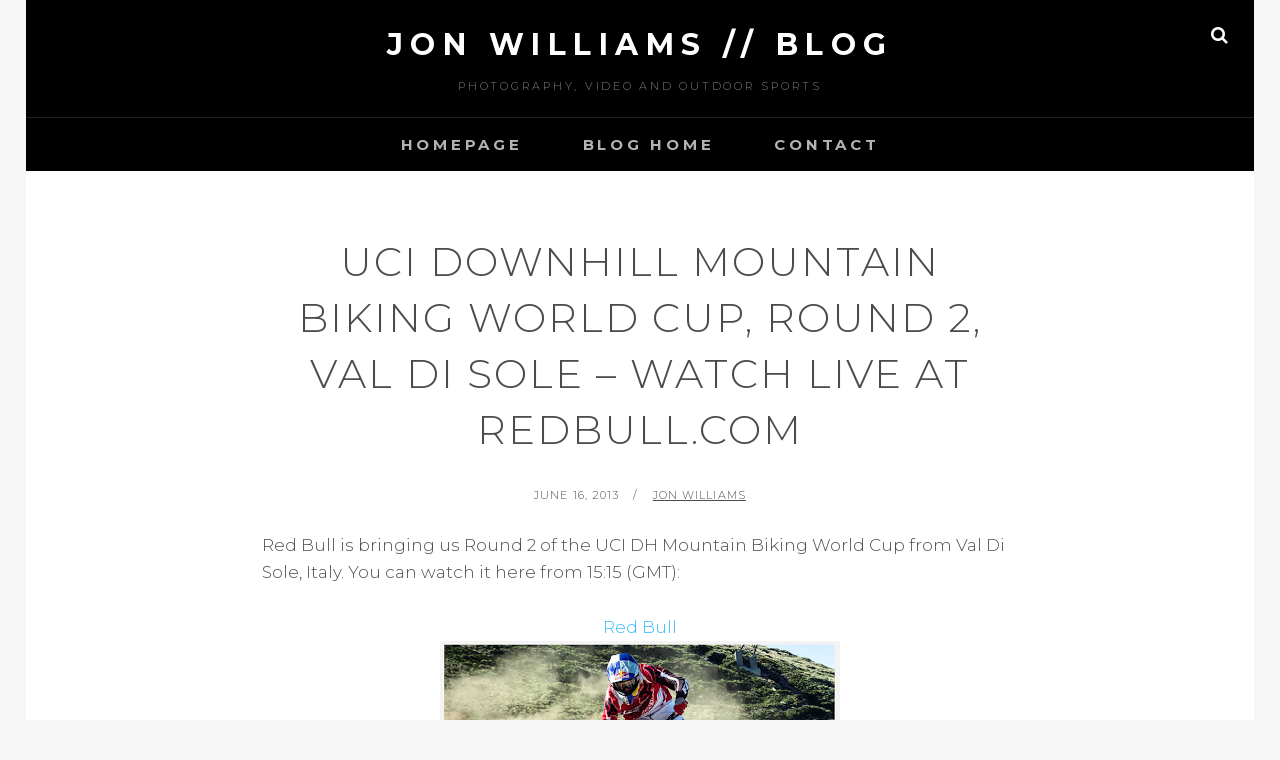

--- FILE ---
content_type: text/html; charset=UTF-8
request_url: https://blog.jon-w.com/uci-downhill-mountain-biking-world-cup-round-2-val-di-sole-watch-live-at-redbull-com/
body_size: 11838
content:
<!DOCTYPE html>
<html lang="en-US">
<head>
<meta charset="UTF-8">
<meta name="viewport" content="width=device-width, initial-scale=1">
<link rel="profile" href="http://gmpg.org/xfn/11">

<title>UCI Downhill Mountain Biking World Cup, Round 2, Val Di Sole &#8211; Watch Live at RedBull.com &#8211; Jon Williams // Blog</title>
<meta name='robots' content='max-image-preview:large' />
<link rel='dns-prefetch' href='//secure.gravatar.com' />
<link rel='dns-prefetch' href='//fonts.googleapis.com' />
<link rel='dns-prefetch' href='//s.w.org' />
<link rel='dns-prefetch' href='//v0.wordpress.com' />
<link rel='dns-prefetch' href='//widgets.wp.com' />
<link rel='dns-prefetch' href='//s0.wp.com' />
<link rel='dns-prefetch' href='//0.gravatar.com' />
<link rel='dns-prefetch' href='//1.gravatar.com' />
<link rel='dns-prefetch' href='//2.gravatar.com' />
<link rel='dns-prefetch' href='//i0.wp.com' />
<link rel='dns-prefetch' href='//jetpack.wordpress.com' />
<link rel='dns-prefetch' href='//public-api.wordpress.com' />
<link rel="alternate" type="application/rss+xml" title="Jon Williams // Blog &raquo; Feed" href="https://blog.jon-w.com/feed/" />
<link rel="alternate" type="application/rss+xml" title="Jon Williams // Blog &raquo; Comments Feed" href="https://blog.jon-w.com/comments/feed/" />
<link rel="alternate" type="application/rss+xml" title="Jon Williams // Blog &raquo; UCI Downhill Mountain Biking World Cup, Round 2, Val Di Sole &#8211; Watch Live at RedBull.com Comments Feed" href="https://blog.jon-w.com/uci-downhill-mountain-biking-world-cup-round-2-val-di-sole-watch-live-at-redbull-com/feed/" />
<script type="text/javascript">
window._wpemojiSettings = {"baseUrl":"https:\/\/s.w.org\/images\/core\/emoji\/14.0.0\/72x72\/","ext":".png","svgUrl":"https:\/\/s.w.org\/images\/core\/emoji\/14.0.0\/svg\/","svgExt":".svg","source":{"concatemoji":"https:\/\/blog.jon-w.com\/wp-includes\/js\/wp-emoji-release.min.js?ver=6.0.11"}};
/*! This file is auto-generated */
!function(e,a,t){var n,r,o,i=a.createElement("canvas"),p=i.getContext&&i.getContext("2d");function s(e,t){var a=String.fromCharCode,e=(p.clearRect(0,0,i.width,i.height),p.fillText(a.apply(this,e),0,0),i.toDataURL());return p.clearRect(0,0,i.width,i.height),p.fillText(a.apply(this,t),0,0),e===i.toDataURL()}function c(e){var t=a.createElement("script");t.src=e,t.defer=t.type="text/javascript",a.getElementsByTagName("head")[0].appendChild(t)}for(o=Array("flag","emoji"),t.supports={everything:!0,everythingExceptFlag:!0},r=0;r<o.length;r++)t.supports[o[r]]=function(e){if(!p||!p.fillText)return!1;switch(p.textBaseline="top",p.font="600 32px Arial",e){case"flag":return s([127987,65039,8205,9895,65039],[127987,65039,8203,9895,65039])?!1:!s([55356,56826,55356,56819],[55356,56826,8203,55356,56819])&&!s([55356,57332,56128,56423,56128,56418,56128,56421,56128,56430,56128,56423,56128,56447],[55356,57332,8203,56128,56423,8203,56128,56418,8203,56128,56421,8203,56128,56430,8203,56128,56423,8203,56128,56447]);case"emoji":return!s([129777,127995,8205,129778,127999],[129777,127995,8203,129778,127999])}return!1}(o[r]),t.supports.everything=t.supports.everything&&t.supports[o[r]],"flag"!==o[r]&&(t.supports.everythingExceptFlag=t.supports.everythingExceptFlag&&t.supports[o[r]]);t.supports.everythingExceptFlag=t.supports.everythingExceptFlag&&!t.supports.flag,t.DOMReady=!1,t.readyCallback=function(){t.DOMReady=!0},t.supports.everything||(n=function(){t.readyCallback()},a.addEventListener?(a.addEventListener("DOMContentLoaded",n,!1),e.addEventListener("load",n,!1)):(e.attachEvent("onload",n),a.attachEvent("onreadystatechange",function(){"complete"===a.readyState&&t.readyCallback()})),(e=t.source||{}).concatemoji?c(e.concatemoji):e.wpemoji&&e.twemoji&&(c(e.twemoji),c(e.wpemoji)))}(window,document,window._wpemojiSettings);
</script>
<style type="text/css">
img.wp-smiley,
img.emoji {
	display: inline !important;
	border: none !important;
	box-shadow: none !important;
	height: 1em !important;
	width: 1em !important;
	margin: 0 0.07em !important;
	vertical-align: -0.1em !important;
	background: none !important;
	padding: 0 !important;
}
</style>
	<link rel='stylesheet' id='sbi_styles-css'  href='https://blog.jon-w.com/wp-content/plugins/instagram-feed/css/sbi-styles.min.css?ver=6.0.6' type='text/css' media='all' />
<link rel='stylesheet' id='wp-block-library-css'  href='https://blog.jon-w.com/wp-includes/css/dist/block-library/style.min.css?ver=6.0.11' type='text/css' media='all' />
<style id='wp-block-library-inline-css' type='text/css'>
.has-text-align-justify{text-align:justify;}
</style>
<link rel='stylesheet' id='mediaelement-css'  href='https://blog.jon-w.com/wp-includes/js/mediaelement/mediaelementplayer-legacy.min.css?ver=4.2.16' type='text/css' media='all' />
<link rel='stylesheet' id='wp-mediaelement-css'  href='https://blog.jon-w.com/wp-includes/js/mediaelement/wp-mediaelement.min.css?ver=6.0.11' type='text/css' media='all' />
<style id='global-styles-inline-css' type='text/css'>
body{--wp--preset--color--black: #000000;--wp--preset--color--cyan-bluish-gray: #abb8c3;--wp--preset--color--white: #ffffff;--wp--preset--color--pale-pink: #f78da7;--wp--preset--color--vivid-red: #cf2e2e;--wp--preset--color--luminous-vivid-orange: #ff6900;--wp--preset--color--luminous-vivid-amber: #fcb900;--wp--preset--color--light-green-cyan: #7bdcb5;--wp--preset--color--vivid-green-cyan: #00d084;--wp--preset--color--pale-cyan-blue: #8ed1fc;--wp--preset--color--vivid-cyan-blue: #0693e3;--wp--preset--color--vivid-purple: #9b51e0;--wp--preset--gradient--vivid-cyan-blue-to-vivid-purple: linear-gradient(135deg,rgba(6,147,227,1) 0%,rgb(155,81,224) 100%);--wp--preset--gradient--light-green-cyan-to-vivid-green-cyan: linear-gradient(135deg,rgb(122,220,180) 0%,rgb(0,208,130) 100%);--wp--preset--gradient--luminous-vivid-amber-to-luminous-vivid-orange: linear-gradient(135deg,rgba(252,185,0,1) 0%,rgba(255,105,0,1) 100%);--wp--preset--gradient--luminous-vivid-orange-to-vivid-red: linear-gradient(135deg,rgba(255,105,0,1) 0%,rgb(207,46,46) 100%);--wp--preset--gradient--very-light-gray-to-cyan-bluish-gray: linear-gradient(135deg,rgb(238,238,238) 0%,rgb(169,184,195) 100%);--wp--preset--gradient--cool-to-warm-spectrum: linear-gradient(135deg,rgb(74,234,220) 0%,rgb(151,120,209) 20%,rgb(207,42,186) 40%,rgb(238,44,130) 60%,rgb(251,105,98) 80%,rgb(254,248,76) 100%);--wp--preset--gradient--blush-light-purple: linear-gradient(135deg,rgb(255,206,236) 0%,rgb(152,150,240) 100%);--wp--preset--gradient--blush-bordeaux: linear-gradient(135deg,rgb(254,205,165) 0%,rgb(254,45,45) 50%,rgb(107,0,62) 100%);--wp--preset--gradient--luminous-dusk: linear-gradient(135deg,rgb(255,203,112) 0%,rgb(199,81,192) 50%,rgb(65,88,208) 100%);--wp--preset--gradient--pale-ocean: linear-gradient(135deg,rgb(255,245,203) 0%,rgb(182,227,212) 50%,rgb(51,167,181) 100%);--wp--preset--gradient--electric-grass: linear-gradient(135deg,rgb(202,248,128) 0%,rgb(113,206,126) 100%);--wp--preset--gradient--midnight: linear-gradient(135deg,rgb(2,3,129) 0%,rgb(40,116,252) 100%);--wp--preset--duotone--dark-grayscale: url('#wp-duotone-dark-grayscale');--wp--preset--duotone--grayscale: url('#wp-duotone-grayscale');--wp--preset--duotone--purple-yellow: url('#wp-duotone-purple-yellow');--wp--preset--duotone--blue-red: url('#wp-duotone-blue-red');--wp--preset--duotone--midnight: url('#wp-duotone-midnight');--wp--preset--duotone--magenta-yellow: url('#wp-duotone-magenta-yellow');--wp--preset--duotone--purple-green: url('#wp-duotone-purple-green');--wp--preset--duotone--blue-orange: url('#wp-duotone-blue-orange');--wp--preset--font-size--small: 13px;--wp--preset--font-size--medium: 20px;--wp--preset--font-size--large: 36px;--wp--preset--font-size--x-large: 42px;}.has-black-color{color: var(--wp--preset--color--black) !important;}.has-cyan-bluish-gray-color{color: var(--wp--preset--color--cyan-bluish-gray) !important;}.has-white-color{color: var(--wp--preset--color--white) !important;}.has-pale-pink-color{color: var(--wp--preset--color--pale-pink) !important;}.has-vivid-red-color{color: var(--wp--preset--color--vivid-red) !important;}.has-luminous-vivid-orange-color{color: var(--wp--preset--color--luminous-vivid-orange) !important;}.has-luminous-vivid-amber-color{color: var(--wp--preset--color--luminous-vivid-amber) !important;}.has-light-green-cyan-color{color: var(--wp--preset--color--light-green-cyan) !important;}.has-vivid-green-cyan-color{color: var(--wp--preset--color--vivid-green-cyan) !important;}.has-pale-cyan-blue-color{color: var(--wp--preset--color--pale-cyan-blue) !important;}.has-vivid-cyan-blue-color{color: var(--wp--preset--color--vivid-cyan-blue) !important;}.has-vivid-purple-color{color: var(--wp--preset--color--vivid-purple) !important;}.has-black-background-color{background-color: var(--wp--preset--color--black) !important;}.has-cyan-bluish-gray-background-color{background-color: var(--wp--preset--color--cyan-bluish-gray) !important;}.has-white-background-color{background-color: var(--wp--preset--color--white) !important;}.has-pale-pink-background-color{background-color: var(--wp--preset--color--pale-pink) !important;}.has-vivid-red-background-color{background-color: var(--wp--preset--color--vivid-red) !important;}.has-luminous-vivid-orange-background-color{background-color: var(--wp--preset--color--luminous-vivid-orange) !important;}.has-luminous-vivid-amber-background-color{background-color: var(--wp--preset--color--luminous-vivid-amber) !important;}.has-light-green-cyan-background-color{background-color: var(--wp--preset--color--light-green-cyan) !important;}.has-vivid-green-cyan-background-color{background-color: var(--wp--preset--color--vivid-green-cyan) !important;}.has-pale-cyan-blue-background-color{background-color: var(--wp--preset--color--pale-cyan-blue) !important;}.has-vivid-cyan-blue-background-color{background-color: var(--wp--preset--color--vivid-cyan-blue) !important;}.has-vivid-purple-background-color{background-color: var(--wp--preset--color--vivid-purple) !important;}.has-black-border-color{border-color: var(--wp--preset--color--black) !important;}.has-cyan-bluish-gray-border-color{border-color: var(--wp--preset--color--cyan-bluish-gray) !important;}.has-white-border-color{border-color: var(--wp--preset--color--white) !important;}.has-pale-pink-border-color{border-color: var(--wp--preset--color--pale-pink) !important;}.has-vivid-red-border-color{border-color: var(--wp--preset--color--vivid-red) !important;}.has-luminous-vivid-orange-border-color{border-color: var(--wp--preset--color--luminous-vivid-orange) !important;}.has-luminous-vivid-amber-border-color{border-color: var(--wp--preset--color--luminous-vivid-amber) !important;}.has-light-green-cyan-border-color{border-color: var(--wp--preset--color--light-green-cyan) !important;}.has-vivid-green-cyan-border-color{border-color: var(--wp--preset--color--vivid-green-cyan) !important;}.has-pale-cyan-blue-border-color{border-color: var(--wp--preset--color--pale-cyan-blue) !important;}.has-vivid-cyan-blue-border-color{border-color: var(--wp--preset--color--vivid-cyan-blue) !important;}.has-vivid-purple-border-color{border-color: var(--wp--preset--color--vivid-purple) !important;}.has-vivid-cyan-blue-to-vivid-purple-gradient-background{background: var(--wp--preset--gradient--vivid-cyan-blue-to-vivid-purple) !important;}.has-light-green-cyan-to-vivid-green-cyan-gradient-background{background: var(--wp--preset--gradient--light-green-cyan-to-vivid-green-cyan) !important;}.has-luminous-vivid-amber-to-luminous-vivid-orange-gradient-background{background: var(--wp--preset--gradient--luminous-vivid-amber-to-luminous-vivid-orange) !important;}.has-luminous-vivid-orange-to-vivid-red-gradient-background{background: var(--wp--preset--gradient--luminous-vivid-orange-to-vivid-red) !important;}.has-very-light-gray-to-cyan-bluish-gray-gradient-background{background: var(--wp--preset--gradient--very-light-gray-to-cyan-bluish-gray) !important;}.has-cool-to-warm-spectrum-gradient-background{background: var(--wp--preset--gradient--cool-to-warm-spectrum) !important;}.has-blush-light-purple-gradient-background{background: var(--wp--preset--gradient--blush-light-purple) !important;}.has-blush-bordeaux-gradient-background{background: var(--wp--preset--gradient--blush-bordeaux) !important;}.has-luminous-dusk-gradient-background{background: var(--wp--preset--gradient--luminous-dusk) !important;}.has-pale-ocean-gradient-background{background: var(--wp--preset--gradient--pale-ocean) !important;}.has-electric-grass-gradient-background{background: var(--wp--preset--gradient--electric-grass) !important;}.has-midnight-gradient-background{background: var(--wp--preset--gradient--midnight) !important;}.has-small-font-size{font-size: var(--wp--preset--font-size--small) !important;}.has-medium-font-size{font-size: var(--wp--preset--font-size--medium) !important;}.has-large-font-size{font-size: var(--wp--preset--font-size--large) !important;}.has-x-large-font-size{font-size: var(--wp--preset--font-size--x-large) !important;}
</style>
<link rel='stylesheet' id='advpsStyleSheet-css'  href='http://blog.jon-w.com/wp-content/plugins/advanced-post-slider/advps-style.css?ver=6.0.11' type='text/css' media='all' />
<link rel='stylesheet' id='contact-form-7-css'  href='https://blog.jon-w.com/wp-content/plugins/contact-form-7/includes/css/styles.css?ver=5.6.3' type='text/css' media='all' />
<link rel='stylesheet' id='owl_style-css'  href='https://blog.jon-w.com/wp-content/plugins/enjoy-instagram-instagram-responsive-images-gallery-and-carousel/css/owl.carousel.css?ver=6.0.11' type='text/css' media='all' />
<link rel='stylesheet' id='owl_style_2-css'  href='https://blog.jon-w.com/wp-content/plugins/enjoy-instagram-instagram-responsive-images-gallery-and-carousel/css/owl.theme.css?ver=6.0.11' type='text/css' media='all' />
<link rel='stylesheet' id='owl_style_3-css'  href='https://blog.jon-w.com/wp-content/plugins/enjoy-instagram-instagram-responsive-images-gallery-and-carousel/css/owl.transitions.css?ver=6.0.11' type='text/css' media='all' />
<link rel='stylesheet' id='swipebox_css-css'  href='https://blog.jon-w.com/wp-content/plugins/enjoy-instagram-instagram-responsive-images-gallery-and-carousel/css/swipebox.css?ver=6.0.11' type='text/css' media='all' />
<link rel='stylesheet' id='grid_fallback-css'  href='https://blog.jon-w.com/wp-content/plugins/enjoy-instagram-instagram-responsive-images-gallery-and-carousel/css/grid_fallback.css?ver=6.0.11' type='text/css' media='all' />
<link rel='stylesheet' id='grid_style-css'  href='https://blog.jon-w.com/wp-content/plugins/enjoy-instagram-instagram-responsive-images-gallery-and-carousel/css/grid_style.css?ver=6.0.11' type='text/css' media='all' />
<link rel='stylesheet' id='font-awesome-css'  href='https://blog.jon-w.com/wp-content/themes/fotografie/assets/css/font-awesome.css?ver=4.7.0' type='text/css' media='all' />
<link rel='stylesheet' id='chld_thm_cfg_parent-css'  href='https://blog.jon-w.com/wp-content/themes/fotografie/style.css?ver=6.0.11' type='text/css' media='all' />
<link rel='stylesheet' id='fotografie-fonts-css'  href='//fonts.googleapis.com/css?family=Montserrat:300,300i,700,700i' type='text/css' media='all' />
<link rel='stylesheet' id='fotografie-style-css'  href='https://blog.jon-w.com/wp-content/themes/fotografie-child/style.css?ver=1.3.1506854912' type='text/css' media='all' />
<!-- Inline jetpack_facebook_likebox -->
<style id='jetpack_facebook_likebox-inline-css' type='text/css'>
.widget_facebook_likebox {
	overflow: hidden;
}

</style>
<link rel='stylesheet' id='social-logos-css'  href='https://blog.jon-w.com/wp-content/plugins/jetpack/_inc/social-logos/social-logos.min.css?ver=11.2.2' type='text/css' media='all' />
<link rel='stylesheet' id='jetpack_css-css'  href='https://blog.jon-w.com/wp-content/plugins/jetpack/css/jetpack.css?ver=11.2.2' type='text/css' media='all' />
<script type='text/javascript' src='https://blog.jon-w.com/wp-includes/js/jquery/jquery.min.js?ver=3.6.0' id='jquery-core-js'></script>
<script type='text/javascript' src='https://blog.jon-w.com/wp-includes/js/jquery/jquery-migrate.min.js?ver=3.3.2' id='jquery-migrate-js'></script>
<script type='text/javascript' src='http://blog.jon-w.com/wp-content/plugins/advanced-post-slider/js/advps.frnt.script.js?ver=6.0.11' id='advps_front_script-js'></script>
<script type='text/javascript' src='http://blog.jon-w.com/wp-content/plugins/advanced-post-slider/bxslider/jquery.bxslider.min.js?ver=6.0.11' id='advps_jbx-js'></script>
<script type='text/javascript' src='https://blog.jon-w.com/wp-content/plugins/enjoy-instagram-instagram-responsive-images-gallery-and-carousel/js/modernizr.custom.26633.js?ver=6.0.11' id='modernizr.custom.26633-js'></script>
<script type='text/javascript' id='gridrotator-js-extra'>
/* <![CDATA[ */
var GridRotator = {"pluginsUrl":"https:\/\/blog.jon-w.com\/wp-content\/plugins"};
/* ]]> */
</script>
<script type='text/javascript' src='https://blog.jon-w.com/wp-content/plugins/enjoy-instagram-instagram-responsive-images-gallery-and-carousel/js/jquery.gridrotator.js?ver=6.0.11' id='gridrotator-js'></script>
<script type='text/javascript' src='https://blog.jon-w.com/wp-content/plugins/enjoy-instagram-instagram-responsive-images-gallery-and-carousel/js/owl.carousel.js?ver=6.0.11' id='owl-js'></script>
<script type='text/javascript' src='https://blog.jon-w.com/wp-content/plugins/enjoy-instagram-instagram-responsive-images-gallery-and-carousel/js/jquery.swipebox.js?ver=6.0.11' id='swipebox-js'></script>
<script type='text/javascript' src='https://blog.jon-w.com/wp-content/plugins/enjoy-instagram-instagram-responsive-images-gallery-and-carousel/js/ios-orientationchange-fix.js?ver=6.0.11' id='orientationchange-js'></script>
<link rel="https://api.w.org/" href="https://blog.jon-w.com/wp-json/" /><link rel="alternate" type="application/json" href="https://blog.jon-w.com/wp-json/wp/v2/posts/66684" /><link rel="EditURI" type="application/rsd+xml" title="RSD" href="https://blog.jon-w.com/xmlrpc.php?rsd" />
<link rel="wlwmanifest" type="application/wlwmanifest+xml" href="https://blog.jon-w.com/wp-includes/wlwmanifest.xml" /> 
<meta name="generator" content="WordPress 6.0.11" />
<link rel="canonical" href="https://blog.jon-w.com/uci-downhill-mountain-biking-world-cup-round-2-val-di-sole-watch-live-at-redbull-com/" />
<link rel='shortlink' href='https://wp.me/p9ebrg-hly' />
<link rel="alternate" type="application/json+oembed" href="https://blog.jon-w.com/wp-json/oembed/1.0/embed?url=https%3A%2F%2Fblog.jon-w.com%2Fuci-downhill-mountain-biking-world-cup-round-2-val-di-sole-watch-live-at-redbull-com%2F" />
<link rel="alternate" type="text/xml+oembed" href="https://blog.jon-w.com/wp-json/oembed/1.0/embed?url=https%3A%2F%2Fblog.jon-w.com%2Fuci-downhill-mountain-biking-world-cup-round-2-val-di-sole-watch-live-at-redbull-com%2F&#038;format=xml" />
	<script type="text/javascript">
		jQuery(function($) {
			$(".swipebox_grid").swipebox({
				hideBarsDelay : 0
			});

		});

		jQuery(function(){
			/*
			jQuery(document.body)
				.on('click touchend','#swipebox-slider .current img', function(e){
					jQuery('#swipebox-next').click();
					return false;
				})
				.on('click touchend','#swipebox-slider .current', function(e){
					jQuery('#swipebox-close').trigger('click');
				});
			*/
		});

	</script>
<style type='text/css'>.rp4wp-related-posts ul{width:100%;padding:0;margin:0;float:left;}
.rp4wp-related-posts ul>li{list-style:none;padding:0;margin:0;padding-bottom:20px;clear:both;}
.rp4wp-related-posts ul>li>p{margin:0;padding:0;}
.rp4wp-related-post-image{width:35%;padding-right:25px;-moz-box-sizing:border-box;-webkit-box-sizing:border-box;box-sizing:border-box;float:left;}</style>
<style>img#wpstats{display:none}</style>
	<link rel="pingback" href="https://blog.jon-w.com/xmlrpc.php">
<!-- Jetpack Open Graph Tags -->
<meta property="og:type" content="article" />
<meta property="og:title" content="UCI Downhill Mountain Biking World Cup, Round 2, Val Di Sole &#8211; Watch Live at RedBull.com" />
<meta property="og:url" content="https://blog.jon-w.com/uci-downhill-mountain-biking-world-cup-round-2-val-di-sole-watch-live-at-redbull-com/" />
<meta property="og:description" content="Red Bull is bringing us Round 2 of the UCI DH Mountain Biking World Cup from Val Di Sole, Italy. You can watch it here from 15:15 (GMT):Red BullWhile you&#8217;re waiting, check out the hilarious h…" />
<meta property="article:published_time" content="2013-06-16T13:36:00+00:00" />
<meta property="article:modified_time" content="2013-06-16T13:36:00+00:00" />
<meta property="og:site_name" content="Jon Williams // Blog" />
<meta property="og:image" content="http://2.bp.blogspot.com/-MwR9Xg7Q5qA/Ub29jzUxKMI/AAAAAAAAAeM/wjEPMx7GlkI/s400/Screen+Shot+2013-06-16+at+14.28.20.png" />
<meta property="og:image:secure_url" content="https://i0.wp.com/2.bp.blogspot.com/-MwR9Xg7Q5qA/Ub29jzUxKMI/AAAAAAAAAeM/wjEPMx7GlkI/s400/Screen+Shot+2013-06-16+at+14.28.20.png" />
<meta property="og:image:width" content="400" />
<meta property="og:image:height" content="297" />
<meta property="og:image:alt" content="" />
<meta property="og:locale" content="en_US" />
<meta name="twitter:text:title" content="UCI Downhill Mountain Biking World Cup, Round 2, Val Di Sole &#8211; Watch Live at RedBull.com" />
<meta name="twitter:image" content="http://2.bp.blogspot.com/-MwR9Xg7Q5qA/Ub29jzUxKMI/AAAAAAAAAeM/wjEPMx7GlkI/s400/Screen+Shot+2013-06-16+at+14.28.20.png?w=640" />
<meta name="twitter:card" content="summary_large_image" />

<!-- End Jetpack Open Graph Tags -->
<style type="text/css" id="wp-custom-css">/*
You can add your own CSS here.

Click the help icon above to learn more.
*/

#front-page-recent-posts .blog-section-headline {
    display:none;
}

a {
    color: #33BBFF;
}</style></head>

<body class="post-template-default single single-post postid-66684 single-format-standard group-blog boxed-layout">
<div id="page" class="site">
	<div class="site-inner">
		<a class="skip-link screen-reader-text" href="#content">Skip to content</a>

		<header id="masthead" class="site-header" role="banner">

			
			<div class="site-header-main">

				
	<div class="site-branding">
		<div class="wrapper">
						<div id="site-details">
									<p class="site-title"><a href="https://blog.jon-w.com/" rel="home">Jon Williams // Blog</a></p>
								<h2 class="site-description">Photography, Video and Outdoor Sports</h2>
			</div><!-- #site-details -->
		</div><!-- .wrapper -->
	</div><!-- .site-branding -->

				
<div class="site-search">
	<button class="search-toggle" aria-expanded="false">
		<span class="screen-reader-text">Search</span>
	</button><!-- .search-toggle -->
	<div class="search-wrapper">
		

<form role="search" method="get" class="search-form" action="https://blog.jon-w.com/">
	<label>
		<span class="screen-reader-text">Search for:</span>

		<input type="search" class="search-field" placeholder="Enter keyword&hellip;" value="" name="s" />
	</label>

	<button type="submit" class="search-submit"><span class="search-button-text">Search</span></button>
</form>
	</div><!-- .search-wrapper -->
</div><!-- .site-search -->

					<div class="menu-toggle-wrapper">
		<button id="menu-toggle" class="menu-toggle" aria-controls="top-menu" aria-expanded="false"></span><span class="menu-label">Menu</span></button>
	</div><!-- .menu-toggle-wrapper -->
	<div id="site-header-menu" class="site-header-menu">
		<div class="wrapper">
			
				<nav id="site-navigation" class="main-navigation" role="navigation" aria-label="Primary Menu">
					<ul id="primary-menu" class="menu nav-menu"><li id="menu-item-67298" class="menu-item menu-item-type-custom menu-item-object-custom menu-item-67298"><a target="_blank" rel="noopener" href="http://www.jon-w.com">Homepage</a></li>
<li id="menu-item-66147" class="menu-item menu-item-type-custom menu-item-object-custom menu-item-home menu-item-66147"><a href="https://blog.jon-w.com">Blog Home</a></li>
<li id="menu-item-66060" class="menu-item menu-item-type-custom menu-item-object-custom menu-item-66060"><a href="https://blog.jon-w.com/contact/">Contact</a></li>
</ul>
			
				<div class="mobile-search-wrapper">
					

<form role="search" method="get" class="search-form" action="https://blog.jon-w.com/">
	<label>
		<span class="screen-reader-text">Search for:</span>

		<input type="search" class="search-field" placeholder="Enter keyword&hellip;" value="" name="s" />
	</label>

	<button type="submit" class="search-submit"><span class="search-button-text">Search</span></button>
</form>
				</div><!-- .search-wrapper -->

			</nav><!-- .main-navigation -->
		</div><!-- .wrapper -->
	</div><!-- .site-header-menu -->

			</div><!-- .site-header-main -->

		</header>

		
		<div id="content" class="site-content">

			
			
			
	<div class="wrapper singular-section">
		<div id="primary" class="content-area">
			<main id="main" class="site-main" role="main">
				
<article id="post-66684 post-66684" class="post-66684 post type-post status-publish format-standard hentry category-watch-online category-watch-live category-helmet-cam category-downhill-mountain-biking-world-cup category-mtb category-dh category-val-di-sole category-red-bull category-video category-race category-uci">

	<header class="entry-header">
		<h1 class="entry-title">UCI Downhill Mountain Biking World Cup, Round 2, Val Di Sole &#8211; Watch Live at RedBull.com</h1>
		
<footer class="entry-meta">
	<span class="posted-on"><span class="screen-reader-text">Posted on</span> <time class="entry-date published updated" datetime="2013-06-16T13:36:00+00:00">June 16, 2013</time></span><span class="byline"><span class="screen-reader-text">by </span><span class="author vcard"><a class="url fn n" href="https://blog.jon-w.com/author/jon-williams/">Jon Williams</a></span></span></footer><!-- .entry-meta -->
	</header>

	
	<div class="entry-content">
		<p>Red Bull is bringing us Round 2 of the UCI DH Mountain Biking World Cup from Val Di Sole, Italy. You can watch it here from 15:15 (GMT):</p>
<div style="text-align: center;"><a href="http://www.redbull.com/uk/en/bike/stories/1331596433183/watch-live-uci-dh-world-cup-from-val-di-sole" target="_blank">Red Bull</a></div>
<div style="text-align: center;"></div>
<div style="clear: both; text-align: center;"><a href="https://i0.wp.com/2.bp.blogspot.com/-MwR9Xg7Q5qA/Ub29jzUxKMI/AAAAAAAAAeM/wjEPMx7GlkI/s1600/Screen+Shot+2013-06-16+at+14.28.20.png" style="margin-left: 1em; margin-right: 1em;"><img border="0" height="297" src="https://i0.wp.com/2.bp.blogspot.com/-MwR9Xg7Q5qA/Ub29jzUxKMI/AAAAAAAAAeM/wjEPMx7GlkI/s400/Screen+Shot+2013-06-16+at+14.28.20.png?resize=400%2C297" width="400" data-recalc-dims="1" /></a></div>
<div style="clear: both; text-align: left;"></div>
<div style="clear: both; text-align: left;"></div>
<div style="clear: both; text-align: left;">While you&#8217;re waiting, check out the hilarious helmet cam video and commentary from&nbsp;Gstaadt-Scott team manager Claudio Caluori:</div>
<div style="clear: both; text-align: left;"></div>
<div style="display: none;"></div>
<div style="text-align: center;"><object><param name="labels" value="http://www.redbull.com/cs/RedBull2Misc/brightcove/en_INT_labels.xml" /><param name="height" value="349" /><param name="dynamicStreaming" value="true" /><param name="link" value="http://www.redbull.com/en/bike" /><param name="filter" value="channel:Bike" /><param name="flashID" value="myExperience1331596621473" /><param name="startTime" value="1371389678372" /><param name="width" value="620" /><param name="bgcolor" value="#000000" /><param name="socialHover" value="Share or embed" /><param name="linkBaseURL" value="http://www.redbull.com/en/bike/stories/1331596621394/gopro-preview-dh-val-di-sole" /><param name="autoStart" value="false" /><param name="isRTL" value="false" /><param name="logoHover" value="Visit RedBull.com/bike" /><param name="@videoPlayer" value="2475574109001" /><param name="playerID" value="1684512102001" /><param name="onsiteSettings" value="false,false,false,true" /><param name="purl" value="http://dirt.mpora.com/events/downhill/uci-world-cup/val-di-sole-2013-world-cup-helmet-cam.html" /><param name="isUI" value="true" /><param name="isVid" value="true" /><param name="qualityHover" value="Change quality" /><param name="playerKey" value="AQ~~,AAABTw4lHzE~,sr1E9bdX6d4wCdvdlD8QKdNij3uKs2K9" /><param name="jumpHover" value="Jump backwards" /></object></div>
<div style="text-align: center;"></div>
<div class="sharedaddy sd-sharing-enabled"><div class="robots-nocontent sd-block sd-social sd-social-icon sd-sharing"><h3 class="sd-title">Share this:</h3><div class="sd-content"><ul><li class="share-twitter"><a rel="nofollow noopener noreferrer" data-shared="sharing-twitter-66684" class="share-twitter sd-button share-icon no-text" href="https://blog.jon-w.com/uci-downhill-mountain-biking-world-cup-round-2-val-di-sole-watch-live-at-redbull-com/?share=twitter" target="_blank" title="Click to share on Twitter" ><span></span><span class="sharing-screen-reader-text">Click to share on Twitter (Opens in new window)</span></a></li><li class="share-facebook"><a rel="nofollow noopener noreferrer" data-shared="sharing-facebook-66684" class="share-facebook sd-button share-icon no-text" href="https://blog.jon-w.com/uci-downhill-mountain-biking-world-cup-round-2-val-di-sole-watch-live-at-redbull-com/?share=facebook" target="_blank" title="Click to share on Facebook" ><span></span><span class="sharing-screen-reader-text">Click to share on Facebook (Opens in new window)</span></a></li><li class="share-end"></li></ul></div></div></div><div class='sharedaddy sd-block sd-like jetpack-likes-widget-wrapper jetpack-likes-widget-unloaded' id='like-post-wrapper-136367590-66684-696ddd2a777b1' data-src='https://widgets.wp.com/likes/#blog_id=136367590&amp;post_id=66684&amp;origin=blog.jon-w.com&amp;obj_id=136367590-66684-696ddd2a777b1' data-name='like-post-frame-136367590-66684-696ddd2a777b1' data-title='Like or Reblog'><h3 class="sd-title">Like this:</h3><div class='likes-widget-placeholder post-likes-widget-placeholder' style='height: 55px;'><span class='button'><span>Like</span></span> <span class="loading">Loading...</span></div><span class='sd-text-color'></span><a class='sd-link-color'></a></div><div class='rp4wp-related-posts'>
<h3>Related Posts</h3>
<ul>
<li><div class='rp4wp-related-post-content'>
<a href='https://blog.jon-w.com/downhill-mountain-biking-world-cup-2014-round-3-fort-william-78th-june/'>Downhill Mountain Biking World Cup 2014 - Round 3 - Fort William - 7/8th June</a><p>After a massive two month wait, the third round of the UCI Downhill Mountain Biking&hellip;</p></div>
</li>
<li><div class='rp4wp-related-post-image'>
<a href='https://blog.jon-w.com/downhill-mountain-biking-world-cup-leogang-austria/'><img width="150" height="150" src="https://i0.wp.com/blog.jon-w.com/wp-content/uploads/2017/06/DSC00950-Edit.jpg?resize=150%2C150&amp;ssl=1" class="attachment-thumbnail size-thumbnail wp-post-image" alt="" loading="lazy" srcset="https://i0.wp.com/blog.jon-w.com/wp-content/uploads/2017/06/DSC00950-Edit.jpg?resize=150%2C150&amp;ssl=1 150w, https://i0.wp.com/blog.jon-w.com/wp-content/uploads/2017/06/DSC00950-Edit.jpg?resize=180%2C180&amp;ssl=1 180w, https://i0.wp.com/blog.jon-w.com/wp-content/uploads/2017/06/DSC00950-Edit.jpg?resize=300%2C300&amp;ssl=1 300w, https://i0.wp.com/blog.jon-w.com/wp-content/uploads/2017/06/DSC00950-Edit.jpg?resize=50%2C50&amp;ssl=1 50w, https://i0.wp.com/blog.jon-w.com/wp-content/uploads/2017/06/DSC00950-Edit.jpg?zoom=3&amp;resize=150%2C150 450w" sizes="(max-width: 150px) 100vw, 150px" data-attachment-id="67047" data-permalink="https://blog.jon-w.com/downhill-mountain-biking-world-cup-leogang-austria/dsc00950-edit-jpg/" data-orig-file="https://i0.wp.com/blog.jon-w.com/wp-content/uploads/2017/06/DSC00950-Edit.jpg?fit=1024%2C576&amp;ssl=1" data-orig-size="1024,576" data-comments-opened="1" data-image-meta="{&quot;aperture&quot;:&quot;0&quot;,&quot;credit&quot;:&quot;Jonathon Williams&quot;,&quot;camera&quot;:&quot;&quot;,&quot;caption&quot;:&quot;&quot;,&quot;created_timestamp&quot;:&quot;0&quot;,&quot;copyright&quot;:&quot;Jonathon Williams (www.jon-w.com)&quot;,&quot;focal_length&quot;:&quot;0&quot;,&quot;iso&quot;:&quot;0&quot;,&quot;shutter_speed&quot;:&quot;0&quot;,&quot;title&quot;:&quot;&quot;,&quot;orientation&quot;:&quot;0&quot;}" data-image-title="DSC00950-Edit.jpg" data-image-description="" data-image-caption="" data-medium-file="https://i0.wp.com/blog.jon-w.com/wp-content/uploads/2017/06/DSC00950-Edit.jpg?fit=300%2C169&amp;ssl=1" data-large-file="https://i0.wp.com/blog.jon-w.com/wp-content/uploads/2017/06/DSC00950-Edit.jpg?fit=756%2C425&amp;ssl=1" /></a></div>
<div class='rp4wp-related-post-content'>
<a href='https://blog.jon-w.com/downhill-mountain-biking-world-cup-leogang-austria/'>Downhill Mountain Biking World Cup | Leogang, Austria</a><p>I went over to Leogang, Austria to check out the first day of timed practice&hellip;</p></div>
</li>
<li><div class='rp4wp-related-post-content'>
<a href='https://blog.jon-w.com/the-uci-downhill-mountain-biking-world-cup-mont-sainte-anne-canada-11th-august-2013/'>The UCI Downhill Mountain Biking World Cup - Mont Sainte Anne, Canada - 11th August 2013</a><p>So we head to the Canada for the 4th round of the&nbsp;UCI Downhill Mountain Biking&hellip;</p></div>
</li>
</ul>
</div>
	</div><!-- .entry-content -->

	
<footer class="entry-footer">
	<span class="cat-links"><span>Categories: </span><a href="https://blog.jon-w.com/category/watch-online/" rel="category tag">watch online</a>, <a href="https://blog.jon-w.com/category/watch-live/" rel="category tag">watch live</a>, <a href="https://blog.jon-w.com/category/helmet-cam/" rel="category tag">helmet cam</a>, <a href="https://blog.jon-w.com/category/downhill-mountain-biking-world-cup/" rel="category tag">Downhill mountain biking world cup</a>, <a href="https://blog.jon-w.com/category/mtb/" rel="category tag">MTB</a>, <a href="https://blog.jon-w.com/category/dh/" rel="category tag">DH</a>, <a href="https://blog.jon-w.com/category/val-di-sole/" rel="category tag">Val Di Sole</a>, <a href="https://blog.jon-w.com/category/red-bull/" rel="category tag">red bull</a>, <a href="https://blog.jon-w.com/category/video/" rel="category tag">video</a>, <a href="https://blog.jon-w.com/category/race/" rel="category tag">race</a>, <a href="https://blog.jon-w.com/category/uci/" rel="category tag">UCI</a></span></footer><!-- .entry-footer -->

</article><!-- #post-66684 -->

	<nav class="navigation post-navigation" aria-label="Posts">
		<h2 class="screen-reader-text">Post navigation</h2>
		<div class="nav-links"><div class="nav-previous"><a href="https://blog.jon-w.com/ted-talk-on-quadcopters-amazing/" rel="prev"><span class="meta-nav" aria-hidden="true">Previous</span> <span class="screen-reader-text">Previous post:</span> <span class="post-title">TED Talk on Quadcopters &#8211; Amazing!</span></a></div><div class="nav-next"><a href="https://blog.jon-w.com/danny-macaskills-new-imaginate-riding-film/" rel="next"><span class="meta-nav" aria-hidden="true">Next</span> <span class="screen-reader-text">Next post:</span> <span class="post-title">Danny MacAskill&#8217;s New Imaginate Riding Film</span></a></div></div>
	</nav>
<div id="comments" class="comments-area">

	
		<div id="respond" class="comment-respond">
							<h3 id="reply-title" class="comment-reply-title">Leave a Reply					<small><a rel="nofollow" id="cancel-comment-reply-link" href="/uci-downhill-mountain-biking-world-cup-round-2-val-di-sole-watch-live-at-redbull-com/#respond" style="display:none;">Cancel reply</a></small>
				</h3>
						<form id="commentform" class="comment-form">
				<iframe
					title="Comment Form"
					src="https://jetpack.wordpress.com/jetpack-comment/?blogid=136367590&#038;postid=66684&#038;comment_registration=0&#038;require_name_email=1&#038;stc_enabled=1&#038;stb_enabled=1&#038;show_avatars=1&#038;avatar_default=mystery&#038;greeting=Leave+a+Reply&#038;jetpack_comments_nonce=3331da717b&#038;greeting_reply=Leave+a+Reply+to+%25s&#038;color_scheme=light&#038;lang=en_US&#038;jetpack_version=11.2.2&#038;show_cookie_consent=10&#038;has_cookie_consent=0&#038;token_key=%3Bnormal%3B&#038;sig=683840ea8417f4c8a39ba6d536c5d68f609b28e7#parent=https%3A%2F%2Fblog.jon-w.com%2Fuci-downhill-mountain-biking-world-cup-round-2-val-di-sole-watch-live-at-redbull-com%2F"
											name="jetpack_remote_comment"
						style="width:100%; height: 430px; border:0;"
										class="jetpack_remote_comment"
					id="jetpack_remote_comment"
					sandbox="allow-same-origin allow-top-navigation allow-scripts allow-forms allow-popups"
				>
									</iframe>
									<!--[if !IE]><!-->
					<script>
						document.addEventListener('DOMContentLoaded', function () {
							var commentForms = document.getElementsByClassName('jetpack_remote_comment');
							for (var i = 0; i < commentForms.length; i++) {
								commentForms[i].allowTransparency = false;
								commentForms[i].scrolling = 'no';
							}
						});
					</script>
					<!--<![endif]-->
							</form>
		</div>

		
		<input type="hidden" name="comment_parent" id="comment_parent" value="" />

		
</div>
			</main><!-- #main -->
		</div><!-- #primary -->
			</div><!-- .wrapper -->

		</div>
		<footer id="colophon" class="site-footer" role="contentinfo">

			

<aside class="widget-area footer-widget-area three" role="complementary">
	<div class="wrapper">
					<div class="widget-column footer-widget-1">
				<section id="wpcom_social_media_icons_widget-5" class="widget widget_wpcom_social_media_icons_widget"><h2 class="widget-title">Follow</h2><ul><li><a href="https://www.facebook.com/jonwilliamsphotoandvideo/" class="genericon genericon-facebook" target="_blank"><span class="screen-reader-text">Facebook</span></a></li><li><a href="https://twitter.com/JonWPhoto" class="genericon genericon-twitter" target="_blank"><span class="screen-reader-text">Twitter</span></a></li><li><a href="https://www.instagram.com/jon_w/" class="genericon genericon-instagram" target="_blank"><span class="screen-reader-text">Instagram</span></a></li><li><a href="https://www.linkedin.com/in/jonathonwilliams/" class="genericon genericon-linkedin" target="_blank"><span class="screen-reader-text">LinkedIn</span></a></li><li><a href="https://www.youtube.com/user/Jonvid85" class="genericon genericon-youtube" target="_blank"><span class="screen-reader-text">YouTube</span></a></li><li><a href="https://vimeo.com/jonwilliams" class="genericon genericon-vimeo" target="_blank"><span class="screen-reader-text">Vimeo</span></a></li></ul></section><section id="text-5" class="widget widget_text">			<div class="textwidget"><p><a href="http://www.jon-w.com">Homepage: www.jon-w.com</a></p>
<p><a href="mailto:jw@jon-w.com">Contact: jw(at)jon-w.com</a></p>
</div>
		</section>			</div><!-- .widget-area -->
		
					<div class="widget-column footer-widget-2">
				<section id="facebook-likebox-4" class="widget widget_facebook_likebox">		<div id="fb-root"></div>
		<div class="fb-page" data-href="https://www.facebook.com/jonwilliamsphotoandvideo/" data-width="340"  data-height="432" data-hide-cover="false" data-show-facepile="true" data-tabs="false" data-hide-cta="false" data-small-header="false">
		<div class="fb-xfbml-parse-ignore"><blockquote cite="https://www.facebook.com/jonwilliamsphotoandvideo/"><a href="https://www.facebook.com/jonwilliamsphotoandvideo/"></a></blockquote></div>
		</div>
		</section>			</div><!-- .widget-area -->
		
					<div class="widget-column footer-widget-3">
				<section id="custom_html-3" class="widget_text widget widget_custom_html"><div class="textwidget custom-html-widget">		<div id="sbi_mod_error" >
			<span>This error message is only visible to WordPress admins</span><br />
			<p><strong>Error: No feed found.</strong>
			<p>Please go to the Instagram Feed settings page to create a feed.</p>
		</div>
		</div></section>			</div><!-- .widget-area -->
			</div><!-- .footer-widgets-wrapper -->
</aside><!-- .footer-widgets -->


			<div id="site-generator">
				<div class="wrapper">
					<div class="site-social">
   </div><!-- .site-social -->

					<div class="site-info">
	Copyright &copy; 2026 <a href="https://blog.jon-w.com/">Jon Williams // Blog</a>. All Rights Reserved &#124; Fotografie Child&nbsp;by&nbsp;<a target="_blank" href="https://catchthemes.com/">Catch Themes</a></div><!-- .site-info -->


				</div><!-- .wrapper -->
			</div><!-- #site-generator -->

		</footer>
	</div><!-- .site-inner -->
</div><!-- #page -->
<a href="#masthead" id="scrollup" class="backtotop"><span class="screen-reader-text">Scroll Up</span></a><!-- Instagram Feed JS -->
<script type="text/javascript">
var sbiajaxurl = "https://blog.jon-w.com/wp-admin/admin-ajax.php";
</script>

	<script type="text/javascript">
		window.WPCOM_sharing_counts = {"https:\/\/blog.jon-w.com\/uci-downhill-mountain-biking-world-cup-round-2-val-di-sole-watch-live-at-redbull-com\/":66684};
	</script>
				<link rel='stylesheet' id='genericons-css'  href='https://blog.jon-w.com/wp-content/plugins/jetpack/_inc/genericons/genericons/genericons.css?ver=3.1' type='text/css' media='all' />
<script type='text/javascript' src='https://blog.jon-w.com/wp-content/plugins/jetpack/_inc/build/photon/photon.min.js?ver=20191001' id='jetpack-photon-js'></script>
<script type='text/javascript' src='https://blog.jon-w.com/wp-content/plugins/contact-form-7/includes/swv/js/index.js?ver=5.6.3' id='swv-js'></script>
<script type='text/javascript' id='contact-form-7-js-extra'>
/* <![CDATA[ */
var wpcf7 = {"api":{"root":"https:\/\/blog.jon-w.com\/wp-json\/","namespace":"contact-form-7\/v1"}};
/* ]]> */
</script>
<script type='text/javascript' src='https://blog.jon-w.com/wp-content/plugins/contact-form-7/includes/js/index.js?ver=5.6.3' id='contact-form-7-js'></script>
<script type='text/javascript' src='https://blog.jon-w.com/wp-content/themes/fotografie/assets/js/skip-link-focus-fix.min.js?ver=20170616' id='fotografie-skip-link-focus-fix-js'></script>
<script type='text/javascript' src='https://blog.jon-w.com/wp-content/themes/fotografie/assets/js/navigation.min.js?ver=20170616' id='fotografie-navigation-js'></script>
<script type='text/javascript' src='https://blog.jon-w.com/wp-content/themes/fotografie/assets/js/jquery.matchHeight.min.js?ver=20151215' id='jquery-match-height-js'></script>
<script type='text/javascript' id='fotografie-custom-script-js-extra'>
/* <![CDATA[ */
var fotografieScreenReaderText = {"expand":"expand child menu","collapse":"collapse child menu"};
/* ]]> */
</script>
<script type='text/javascript' src='https://blog.jon-w.com/wp-content/themes/fotografie/assets/js/custom-scripts.min.js?ver=20170616' id='fotografie-custom-script-js'></script>
<script type='text/javascript' src='https://blog.jon-w.com/wp-includes/js/comment-reply.min.js?ver=6.0.11' id='comment-reply-js'></script>
<script type='text/javascript' id='jetpack-facebook-embed-js-extra'>
/* <![CDATA[ */
var jpfbembed = {"appid":"249643311490","locale":"en_US"};
/* ]]> */
</script>
<script type='text/javascript' src='https://blog.jon-w.com/wp-content/plugins/jetpack/_inc/build/facebook-embed.min.js?ver=11.2.2' id='jetpack-facebook-embed-js'></script>
<script type='text/javascript' src='https://blog.jon-w.com/wp-content/plugins/jetpack/_inc/build/likes/queuehandler.min.js?ver=11.2.2' id='jetpack_likes_queuehandler-js'></script>
<script type='text/javascript' id='sbi_scripts-js-extra'>
/* <![CDATA[ */
var sb_instagram_js_options = {"font_method":"svg","resized_url":"https:\/\/blog.jon-w.com\/wp-content\/uploads\/sb-instagram-feed-images\/","placeholder":"https:\/\/blog.jon-w.com\/wp-content\/plugins\/instagram-feed\/img\/placeholder.png","ajax_url":"https:\/\/blog.jon-w.com\/wp-admin\/admin-ajax.php"};
/* ]]> */
</script>
<script type='text/javascript' src='https://blog.jon-w.com/wp-content/plugins/instagram-feed/js/sbi-scripts.min.js?ver=6.0.6' id='sbi_scripts-js'></script>
<script type='text/javascript' id='sharing-js-js-extra'>
/* <![CDATA[ */
var sharing_js_options = {"lang":"en","counts":"1","is_stats_active":"1"};
/* ]]> */
</script>
<script type='text/javascript' src='https://blog.jon-w.com/wp-content/plugins/jetpack/_inc/build/sharedaddy/sharing.min.js?ver=11.2.2' id='sharing-js-js'></script>
<script type='text/javascript' id='sharing-js-js-after'>
var windowOpen;
			( function () {
				function matches( el, sel ) {
					return !! (
						el.matches && el.matches( sel ) ||
						el.msMatchesSelector && el.msMatchesSelector( sel )
					);
				}

				document.body.addEventListener( 'click', function ( event ) {
					if ( ! event.target ) {
						return;
					}

					var el;
					if ( matches( event.target, 'a.share-twitter' ) ) {
						el = event.target;
					} else if ( event.target.parentNode && matches( event.target.parentNode, 'a.share-twitter' ) ) {
						el = event.target.parentNode;
					}

					if ( el ) {
						event.preventDefault();

						// If there's another sharing window open, close it.
						if ( typeof windowOpen !== 'undefined' ) {
							windowOpen.close();
						}
						windowOpen = window.open( el.getAttribute( 'href' ), 'wpcomtwitter', 'menubar=1,resizable=1,width=600,height=350' );
						return false;
					}
				} );
			} )();
var windowOpen;
			( function () {
				function matches( el, sel ) {
					return !! (
						el.matches && el.matches( sel ) ||
						el.msMatchesSelector && el.msMatchesSelector( sel )
					);
				}

				document.body.addEventListener( 'click', function ( event ) {
					if ( ! event.target ) {
						return;
					}

					var el;
					if ( matches( event.target, 'a.share-facebook' ) ) {
						el = event.target;
					} else if ( event.target.parentNode && matches( event.target.parentNode, 'a.share-facebook' ) ) {
						el = event.target.parentNode;
					}

					if ( el ) {
						event.preventDefault();

						// If there's another sharing window open, close it.
						if ( typeof windowOpen !== 'undefined' ) {
							windowOpen.close();
						}
						windowOpen = window.open( el.getAttribute( 'href' ), 'wpcomfacebook', 'menubar=1,resizable=1,width=600,height=400' );
						return false;
					}
				} );
			} )();
</script>
	<iframe src='https://widgets.wp.com/likes/master.html?ver=202604#ver=202604' scrolling='no' id='likes-master' name='likes-master' style='display:none;'></iframe>
	<div id='likes-other-gravatars'><div class="likes-text"><span>%d</span> bloggers like this:</div><ul class="wpl-avatars sd-like-gravatars"></ul></div>
	
		<!--[if IE]>
		<script type="text/javascript">
			if ( 0 === window.location.hash.indexOf( '#comment-' ) ) {
				// window.location.reload() doesn't respect the Hash in IE
				window.location.hash = window.location.hash;
			}
		</script>
		<![endif]-->
		<script type="text/javascript">
			(function () {
				var comm_par_el = document.getElementById( 'comment_parent' ),
					comm_par = ( comm_par_el && comm_par_el.value ) ? comm_par_el.value : '',
					frame = document.getElementById( 'jetpack_remote_comment' ),
					tellFrameNewParent;

				tellFrameNewParent = function () {
					if ( comm_par ) {
						frame.src = "https://jetpack.wordpress.com/jetpack-comment/?blogid=136367590&postid=66684&comment_registration=0&require_name_email=1&stc_enabled=1&stb_enabled=1&show_avatars=1&avatar_default=mystery&greeting=Leave+a+Reply&jetpack_comments_nonce=3331da717b&greeting_reply=Leave+a+Reply+to+%25s&color_scheme=light&lang=en_US&jetpack_version=11.2.2&show_cookie_consent=10&has_cookie_consent=0&token_key=%3Bnormal%3B&sig=683840ea8417f4c8a39ba6d536c5d68f609b28e7#parent=https%3A%2F%2Fblog.jon-w.com%2Fuci-downhill-mountain-biking-world-cup-round-2-val-di-sole-watch-live-at-redbull-com%2F" + '&replytocom=' + parseInt( comm_par, 10 ).toString();
					} else {
						frame.src = "https://jetpack.wordpress.com/jetpack-comment/?blogid=136367590&postid=66684&comment_registration=0&require_name_email=1&stc_enabled=1&stb_enabled=1&show_avatars=1&avatar_default=mystery&greeting=Leave+a+Reply&jetpack_comments_nonce=3331da717b&greeting_reply=Leave+a+Reply+to+%25s&color_scheme=light&lang=en_US&jetpack_version=11.2.2&show_cookie_consent=10&has_cookie_consent=0&token_key=%3Bnormal%3B&sig=683840ea8417f4c8a39ba6d536c5d68f609b28e7#parent=https%3A%2F%2Fblog.jon-w.com%2Fuci-downhill-mountain-biking-world-cup-round-2-val-di-sole-watch-live-at-redbull-com%2F";
					}
				};

				
				if ( 'undefined' !== typeof addComment ) {
					addComment._Jetpack_moveForm = addComment.moveForm;

					addComment.moveForm = function ( commId, parentId, respondId, postId ) {
						var returnValue = addComment._Jetpack_moveForm( commId, parentId, respondId, postId ),
							cancelClick, cancel;

						if ( false === returnValue ) {
							cancel = document.getElementById( 'cancel-comment-reply-link' );
							cancelClick = cancel.onclick;
							cancel.onclick = function () {
								var cancelReturn = cancelClick.call( this );
								if ( false !== cancelReturn ) {
									return cancelReturn;
								}

								if ( ! comm_par ) {
									return cancelReturn;
								}

								comm_par = 0;

								tellFrameNewParent();

								return cancelReturn;
							};
						}

						if ( comm_par == parentId ) {
							return returnValue;
						}

						comm_par = parentId;

						tellFrameNewParent();

						return returnValue;
					};
				}

				
				// Do the post message bit after the dom has loaded.
				document.addEventListener( 'DOMContentLoaded', function () {
					var iframe_url = "https:\/\/jetpack.wordpress.com";
					if ( window.postMessage ) {
						if ( document.addEventListener ) {
							window.addEventListener( 'message', function ( event ) {
								var origin = event.origin.replace( /^http:\/\//i, 'https://' );
								if ( iframe_url.replace( /^http:\/\//i, 'https://' ) !== origin ) {
									return;
								}
								frame.style.height = event.data + 'px';
							});
						} else if ( document.attachEvent ) {
							window.attachEvent( 'message', function ( event ) {
								var origin = event.origin.replace( /^http:\/\//i, 'https://' );
								if ( iframe_url.replace( /^http:\/\//i, 'https://' ) !== origin ) {
									return;
								}
								frame.style.height = event.data + 'px';
							});
						}
					}
				})

			})();
		</script>

		<script src='https://stats.wp.com/e-202604.js' defer></script>
<script>
	_stq = window._stq || [];
	_stq.push([ 'view', {v:'ext',j:'1:11.2.2',blog:'136367590',post:'66684',tz:'0',srv:'blog.jon-w.com'} ]);
	_stq.push([ 'clickTrackerInit', '136367590', '66684' ]);
</script>

</body>
</html>


--- FILE ---
content_type: text/css
request_url: https://blog.jon-w.com/wp-content/themes/fotografie-child/style.css?ver=1.3.1506854912
body_size: 1567
content:
/*
Theme Name: Fotografie Child
Theme URI: https://catchthemes.com/themes/fotografie/
Template: fotografie
Author: Catch Themes
Author URI: https://catchthemes.com/
Description: Fotografie is a modern photography WordPress theme that comes with high-quality features and minimal design. True to the essence of the German word, Fotografie is simple, elegant and straightforward. It is ideal for creating photography websites for photographers, graphic designers, freelancers, artists, or bloggers. It comes with basic features that are extremely crucial, like header media options, hero content, portfolio, featured content, color options and menu options to create a simple and elegant website in no time. Designed to make your photographs stand out with clear, easy to read content, Fotografie has it all to take your photoblogs to the next level. Fotografie stands out in the respect that it puts your photographs in the limelight while doing all the important background work. Showcase to the world what's important - your Fotografie. This theme is translation ready. For more details, check out the Theme Instructions at https://catchthemes.com/theme-instructions/fotografie/ and Support forum at https://catchthemes.com/support-forum/forum/fotografie-free/.
Tags: one-column,two-columns,left-sidebar,flexible-header,custom-background,custom-logo,custom-header,custom-menu,editor-style,featured-image-header,featured-images,footer-widgets,rtl-language-support,translation-ready,blog,photography,portfolio
Version: 1.3.1506854912
Updated: 2017-10-01 10:48:32

*/



--- FILE ---
content_type: text/javascript
request_url: https://blog.jon-w.com/wp-content/themes/fotografie/assets/js/custom-scripts.min.js?ver=20170616
body_size: 3377
content:
jQuery(document).ready(function(a){function b(b){var c=a("<button />",{class:"dropdown-toggle","aria-expanded":!1}).append(a("<span />",{class:"screen-reader-text",text:fotografieScreenReaderText.expand}));b.find(".menu-item-has-children > a").after(c),b.find(".current-menu-ancestor > button").addClass("toggled-on"),b.find(".current-menu-ancestor > .sub-menu").addClass("toggled-on"),b.find(".menu-item-has-children").attr("aria-haspopup","true"),b.find(".page_item_has_children > a").after(c),b.find(".current_page_ancestor > button").addClass("toggled-on"),b.find(".current_page_ancestor > .sub-menu").addClass("toggled-on"),b.find(".page_item_has_children").attr("aria-haspopup","true"),b.find(".dropdown-toggle").click(function(b){var c=a(this),d=c.find(".screen-reader-text");b.preventDefault(),c.toggleClass("toggled-on"),c.next(".children, .sub-menu").toggleClass("toggled-on"),c.attr("aria-expanded","false"===c.attr("aria-expanded")?"true":"false"),d.text(d.text()===fotografieScreenReaderText.expand?fotografieScreenReaderText.collapse:fotografieScreenReaderText.expand)})}a(".menu-toggle").click(function(){a(".main-navigation ul.nav-menu").slideToggle()}),a(".search-toggle").click(function(){a(this).toggleClass("open"),a(this).attr("aria-expanded","false"===a(this).attr("aria-expanded")?"true":"false"),a(".search-wrapper").toggle()});var c,d,e,f;c=a("#masthead"),d=a("#menu-toggle"),f=a("#site-header-menu"),e=a("#site-navigation"),b(e),function(){d.length&&(d.add(e).attr("aria-expanded","false"),d.on("click.fotografie",function(){a(this).add(f).toggleClass("toggled-on"),a(this).add(e).attr("aria-expanded","false"===a(this).add(e).attr("aria-expanded")?"true":"false")}))}(),function(){function b(){window.innerWidth>=910?(a(document.body).on("touchstart.fotografie",function(b){a(b.target).closest(".main-navigation li").length||a(".main-navigation li").removeClass("focus")}),e.find(".menu-item-has-children > a").on("touchstart.fotografie",function(b){var c=a(this).parent("li");c.hasClass("focus")||(b.preventDefault(),c.toggleClass("focus"),c.siblings(".focus").removeClass("focus"))})):e.find(".menu-item-has-children > a").unbind("touchstart.fotografie")}e.length&&e.children().length&&("ontouchstart"in window&&(a(window).on("resize.fotografie",b),b()),e.find("a").on("focus.fotografie blur.fotografie",function(){a(this).parents(".menu-item").toggleClass("focus")}))}(),a(".main-navigation button.dropdown-toggle").click(function(){a(this).toggleClass("active"),a(this).parent().find(".children, .sub-menu").first().slideToggle()});var g=a("#loader"),h=a("#loader-container");a(window).scrollTop(),a(".backtotop");g.fadeOut(),h.fadeOut(),a(function(){a(window).scroll(function(){a(this).scrollTop()>100?(a("#scrollup").fadeIn("slow"),a("#scrollup").show()):(a("#scrollup").fadeOut("slow"),a("#scrollup").hide())}),a("#scrollup").on("click",function(){return a("body, html").animate({scrollTop:0},500),!1})}),a(".portfolio-wrapper .portfolio-entry-header, .featured-content-wrapper .entry-header").matchHeight(),a(window).on("load.fotografie resize.fotografie",function(){a(window).width()>534&&a(window).width()<1024&&a(".post-archive .entry-container").matchHeight()}),a(document).on("wp-custom-header-video-loaded",function(){a("body").addClass("has-header-video")}),jQuery.isFunction(jQuery.fn.fitVids)&&jQuery(".hentry, .widget").fitVids()});